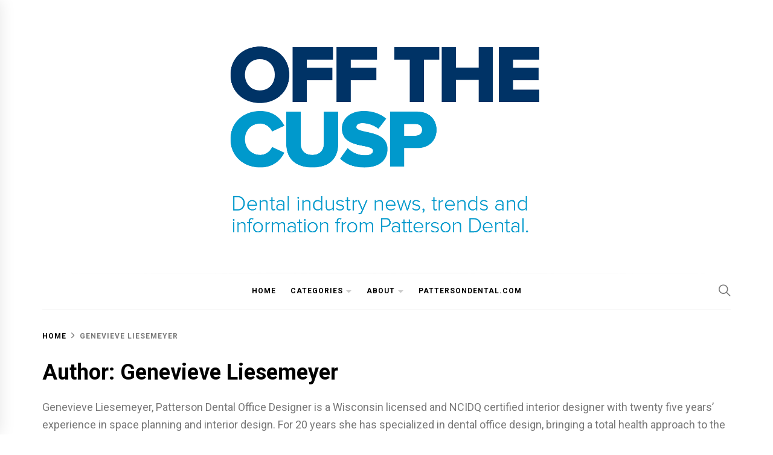

--- FILE ---
content_type: text/css
request_url: https://www.offthecusp.com/wp-content/plugins/premiumkits/modules/share-buttons/public/css/public-premiumkits-share-buttons.css?ver=1.0.5
body_size: 5252
content:
/**
 * All of the CSS for your public-facing functionality should be
 * included in this file.
 */
/**
 * Environment for all styles (variables, additions, etc).
 */
/*--------------------------------------------------------------*/
/*--------------------------------------------------------------*/
.pk-share-buttons-wrap {
	--pk-share-link-background: #F8F9FA;
	--pk-share-link-color: #000000;
	--pk-share-link-hover-color: #FFFFFF;
	--pk-share-link-hover-count-color: rgba(255,255,255,.9);
	--pk-share-simple-light-link-background: transparent;
	--pk-share-simple-light-link-hover-color: #6c757d;
	--pk-share-simple-dark-link-background: rgba(0,0,0,1);
	--pk-share-simple-dark-link-color: white;
	--pk-share-simple-dark-link-count-color: rgba(255, 255, 255, 0.9);
	--pk-share-simple-dark-link-hover-background: rgba(0,0,0,0.85);
	--pk-share-bold-bg-link-color: #fff;
	--pk-share-bold-bg-link-count-color: rgba(255, 255, 255, 0.9);
	--pk-share-bold-light-link-hover-count-color: #6c757d;
	--pk-share-bold-link-hover-count-color: #6c757d;
	--pk-share-inverse-link-color: #fff;
	--pk-share-inverse-link-count-color: rgba(255,255,255,0.75);
	--pk-share-inverse-total-count-color: rgba(255,255,255,0.75);
	--pk-share-inverse-total-label-color: #fff;
	--pk-share-highlight-background: #fff;
	--pk-share-highlight-box-shadow: 0 2px 9px 0 rgba(0,0,0,0.07);
	--pk-mobile-share-horizontal-background: #F8F9FA;
	--pk-mobile-share-total-background: rgba(0,0,0,1);
	--pk-mobile-share-total-label-color: rgba(255,255,255,1);
	--pk-mobile-share-total-count-color: rgba(255,255,255,0.5);
	--pk-mobile-share-total-count-font-size: 0.75rem;
	--pk-mobile-share-close-font-size: 1.5rem;
	--pk-mobile-share-close-color: #FFF;
	--pk-share-tip-background: #FFFFFF;
	--pk-share-tip-border-color: #dbdbdb;
	--pk-share-tip-border-radius: 2px;
}

.pk-mobile-share-overlay {
	--pk-mobile-share-overlay-background: rgba(0,0,0,0.35);
}

/*--------------------------------------------------------------*/
/* --------------------------------------------------------------*/
.pk-share-buttons-wrap {
	display: flex;
	margin-top: 2rem;
	margin-bottom: 2rem;
	line-height: 1;
}

.pk-share-buttons-wrap .pk-share-buttons-link {
	display: flex;
	align-items: center;
	justify-content: center;
	flex-grow: 1;
	width: 100%;
	height: 36px;
	padding: 0 1rem;
	background: var(--pk-share-link-background);
	color: var(--pk-share-link-color);
	text-decoration: none;
	transition: .25s ease all;
	border: none;
	box-shadow: none;
}

.pk-share-buttons-wrap .pk-share-buttons-link:hover {
	color: var(--pk-share-link-hover-color);
	box-shadow: none;
}

.pk-share-buttons-wrap .pk-share-buttons-link:hover .pk-share-buttons-count {
	color: var(--pk-share-link-hover-count-color);
}

.pk-share-buttons-wrap .pk-share-buttons-link .pk-share-buttons-count {
	transition: .25s ease all;
	opacity: 0.6;
}

.pk-share-buttons-icon,
.pk-share-buttons-title,
.pk-share-buttons-label,
.pk-share-buttons-count {
	padding: 0 0.25rem;
}

.pk-share-buttons-total {
	display: flex;
	flex-direction: column;
	justify-content: center;
	margin-right: 2rem;
}

.pk-share-buttons-total .pk-share-buttons-title {
	display: none;
	margin-bottom: .25rem;
}

.pk-share-buttons-total .pk-share-buttons-count {
	margin-bottom: .25rem;
}

.pk-share-buttons-items {
	display: flex;
	flex-grow: 1;
	flex-wrap: wrap;
	margin: -0.25rem;
}

.pk-share-buttons-item {
	display: flex;
	align-items: center;
	padding: 0.25rem;
}

.pk-share-buttons-icon {
	line-height: inherit;
}

.pk-share-buttons-item > .pk-share-buttons-count {
	display: flex;
	align-items: center;
	flex: 1 0 auto;
	padding: 0.25rem 0.25rem;
	margin-left: 0.5rem;
	position: relative;
	background: var(--pk-share-tip-background);
	border-color: var(--pk-share-tip-border-color);
	border: 1px solid var(--pk-share-tip-border-color);
	line-height: 1rem;
	border-radius: var(--pk-share-tip-border-radius);
	cursor: default;
}

.pk-share-buttons-item > .pk-share-buttons-count:after, .pk-share-buttons-item > .pk-share-buttons-count:before {
	right: 100%;
	top: 50%;
	border: solid transparent;
	height: 0;
	width: 0;
	content: " ";
	position: absolute;
	pointer-events: none;
}

.pk-share-buttons-item > .pk-share-buttons-count:after {
	border-color: transparent;
	border-right-color: var(--pk-share-tip-background);
	border-width: 5px;
	margin-top: -5px;
}

.pk-share-buttons-item > .pk-share-buttons-count:before {
	border-color: transparent;
	border-right-color: var(--pk-share-tip-border-color);
	border-width: 6px;
	margin-top: -6px;
}

.pk-share-buttons-no-count .pk-share-buttons-count {
	display: none;
}

.pk-share-buttons-total-no-count {
	display: none;
}

/* ----------------------------- Layouts ---------------------------------*/
.pk-share-buttons-layout-default .pk-share-buttons-item:nth-child(-n+2) {
	flex-grow: 1;
}

.pk-share-buttons-layout-default .pk-share-buttons-item:nth-child(n+3) .pk-share-buttons-title {
	display: none;
}

.pk-share-buttons-layout-default .pk-share-buttons-item:nth-child(n+3) .pk-share-buttons-label {
	display: none;
}

.pk-share-buttons-layout-equal .pk-share-buttons-item {
	flex-grow: 1;
}

/* ----------------------------- Schemes ---------------------------------*/
.pk-share-buttons-scheme-simple-light .pk-share-buttons-item,
:not([class*="is-style-"]) > .pk-share-buttons-scheme-gutenberg-block .pk-share-buttons-item,
.is-style-pk-share-buttons-simple-light > .pk-share-buttons-scheme-gutenberg-block .pk-share-buttons-item {
	margin-right: 0.25rem;
}

.pk-share-buttons-scheme-simple-light .pk-share-buttons-item:last-child,
:not([class*="is-style-"]) > .pk-share-buttons-scheme-gutenberg-block .pk-share-buttons-item:last-child,
.is-style-pk-share-buttons-simple-light > .pk-share-buttons-scheme-gutenberg-block .pk-share-buttons-item:last-child {
	margin-right: 0;
}

.pk-share-buttons-scheme-simple-light .pk-share-buttons-link,
:not([class*="is-style-"]) > .pk-share-buttons-scheme-gutenberg-block .pk-share-buttons-link,
.is-style-pk-share-buttons-simple-light > .pk-share-buttons-scheme-gutenberg-block .pk-share-buttons-link {
	background: var(--pk-share-simple-light-link-background);
	padding: 0;
	height: initial;
}

.pk-share-buttons-scheme-simple-light .pk-share-buttons-link:hover .pk-share-buttons-count,
:not([class*="is-style-"]) > .pk-share-buttons-scheme-gutenberg-block .pk-share-buttons-link:hover .pk-share-buttons-count,
.is-style-pk-share-buttons-simple-light > .pk-share-buttons-scheme-gutenberg-block .pk-share-buttons-link:hover .pk-share-buttons-count {
	color: var(--pk-share-simple-light-link-hover-color);
}

.pk-share-buttons-scheme-simple-light .pk-share-buttons-twitter .pk-share-buttons-link:hover,
:not([class*="is-style-"]) > .pk-share-buttons-scheme-gutenberg-block .pk-share-buttons-twitter .pk-share-buttons-link:hover,
.is-style-pk-share-buttons-simple-light > .pk-share-buttons-scheme-gutenberg-block .pk-share-buttons-twitter .pk-share-buttons-link:hover {
	color: #00aced;
}

.pk-share-buttons-scheme-simple-light .pk-share-buttons-facebook .pk-share-buttons-link:hover,
:not([class*="is-style-"]) > .pk-share-buttons-scheme-gutenberg-block .pk-share-buttons-facebook .pk-share-buttons-link:hover,
.is-style-pk-share-buttons-simple-light > .pk-share-buttons-scheme-gutenberg-block .pk-share-buttons-facebook .pk-share-buttons-link:hover {
	color: #3b5998;
}

.pk-share-buttons-scheme-simple-light .pk-share-buttons-instagram .pk-share-buttons-link:hover,
:not([class*="is-style-"]) > .pk-share-buttons-scheme-gutenberg-block .pk-share-buttons-instagram .pk-share-buttons-link:hover,
.is-style-pk-share-buttons-simple-light > .pk-share-buttons-scheme-gutenberg-block .pk-share-buttons-instagram .pk-share-buttons-link:hover {
	color: #675144;
}

.pk-share-buttons-scheme-simple-light .pk-share-buttons-fb-messenger .pk-share-buttons-link:hover,
:not([class*="is-style-"]) > .pk-share-buttons-scheme-gutenberg-block .pk-share-buttons-fb-messenger .pk-share-buttons-link:hover,
.is-style-pk-share-buttons-simple-light > .pk-share-buttons-scheme-gutenberg-block .pk-share-buttons-fb-messenger .pk-share-buttons-link:hover {
	color: #0084ff;
}

.pk-share-buttons-scheme-simple-light .pk-share-buttons-xing .pk-share-buttons-link:hover,
:not([class*="is-style-"]) > .pk-share-buttons-scheme-gutenberg-block .pk-share-buttons-xing .pk-share-buttons-link:hover,
.is-style-pk-share-buttons-simple-light > .pk-share-buttons-scheme-gutenberg-block .pk-share-buttons-xing .pk-share-buttons-link:hover {
	color: #006567;
}

.pk-share-buttons-scheme-simple-light .pk-share-buttons-linkedin .pk-share-buttons-link:hover,
:not([class*="is-style-"]) > .pk-share-buttons-scheme-gutenberg-block .pk-share-buttons-linkedin .pk-share-buttons-link:hover,
.is-style-pk-share-buttons-simple-light > .pk-share-buttons-scheme-gutenberg-block .pk-share-buttons-linkedin .pk-share-buttons-link:hover {
	color: #007bb6;
}

.pk-share-buttons-scheme-simple-light .pk-share-buttons-pinterest .pk-share-buttons-link:hover,
:not([class*="is-style-"]) > .pk-share-buttons-scheme-gutenberg-block .pk-share-buttons-pinterest .pk-share-buttons-link:hover,
.is-style-pk-share-buttons-simple-light > .pk-share-buttons-scheme-gutenberg-block .pk-share-buttons-pinterest .pk-share-buttons-link:hover {
	color: #cb2027;
}

.pk-share-buttons-scheme-simple-light .pk-share-buttons-stumbleupon .pk-share-buttons-link:hover,
:not([class*="is-style-"]) > .pk-share-buttons-scheme-gutenberg-block .pk-share-buttons-stumbleupon .pk-share-buttons-link:hover,
.is-style-pk-share-buttons-simple-light > .pk-share-buttons-scheme-gutenberg-block .pk-share-buttons-stumbleupon .pk-share-buttons-link:hover {
	color: #eb4823;
}

.pk-share-buttons-scheme-simple-light .pk-share-buttons-whatsapp .pk-share-buttons-link:hover,
:not([class*="is-style-"]) > .pk-share-buttons-scheme-gutenberg-block .pk-share-buttons-whatsapp .pk-share-buttons-link:hover,
.is-style-pk-share-buttons-simple-light > .pk-share-buttons-scheme-gutenberg-block .pk-share-buttons-whatsapp .pk-share-buttons-link:hover {
	color: #29a628;
}

.pk-share-buttons-scheme-simple-light .pk-share-buttons-telegram .pk-share-buttons-link:hover,
:not([class*="is-style-"]) > .pk-share-buttons-scheme-gutenberg-block .pk-share-buttons-telegram .pk-share-buttons-link:hover,
.is-style-pk-share-buttons-simple-light > .pk-share-buttons-scheme-gutenberg-block .pk-share-buttons-telegram .pk-share-buttons-link:hover {
	color: #2ca5e0;
}

.pk-share-buttons-scheme-simple-light .pk-share-buttons-line .pk-share-buttons-link:hover,
:not([class*="is-style-"]) > .pk-share-buttons-scheme-gutenberg-block .pk-share-buttons-line .pk-share-buttons-link:hover,
.is-style-pk-share-buttons-simple-light > .pk-share-buttons-scheme-gutenberg-block .pk-share-buttons-line .pk-share-buttons-link:hover {
	color: #25af00;
}

.pk-share-buttons-scheme-simple-light .pk-share-buttons-viber .pk-share-buttons-link:hover,
:not([class*="is-style-"]) > .pk-share-buttons-scheme-gutenberg-block .pk-share-buttons-viber .pk-share-buttons-link:hover,
.is-style-pk-share-buttons-simple-light > .pk-share-buttons-scheme-gutenberg-block .pk-share-buttons-viber .pk-share-buttons-link:hover {
	color: #7b519d;
}

.pk-share-buttons-scheme-simple-light .pk-share-buttons-pocket .pk-share-buttons-link:hover,
:not([class*="is-style-"]) > .pk-share-buttons-scheme-gutenberg-block .pk-share-buttons-pocket .pk-share-buttons-link:hover,
.is-style-pk-share-buttons-simple-light > .pk-share-buttons-scheme-gutenberg-block .pk-share-buttons-pocket .pk-share-buttons-link:hover {
	color: #ef4056;
}

.pk-share-buttons-scheme-simple-light .pk-share-buttons-messenger .pk-share-buttons-link:hover,
:not([class*="is-style-"]) > .pk-share-buttons-scheme-gutenberg-block .pk-share-buttons-messenger .pk-share-buttons-link:hover,
.is-style-pk-share-buttons-simple-light > .pk-share-buttons-scheme-gutenberg-block .pk-share-buttons-messenger .pk-share-buttons-link:hover {
	color: #0084ff;
}

.pk-share-buttons-scheme-simple-light .pk-share-buttons-ok .pk-share-buttons-link:hover,
:not([class*="is-style-"]) > .pk-share-buttons-scheme-gutenberg-block .pk-share-buttons-ok .pk-share-buttons-link:hover,
.is-style-pk-share-buttons-simple-light > .pk-share-buttons-scheme-gutenberg-block .pk-share-buttons-ok .pk-share-buttons-link:hover {
	color: #EE8208;
}

.pk-share-buttons-scheme-simple-light .pk-share-buttons-vk .pk-share-buttons-link:hover,
:not([class*="is-style-"]) > .pk-share-buttons-scheme-gutenberg-block .pk-share-buttons-vk .pk-share-buttons-link:hover,
.is-style-pk-share-buttons-simple-light > .pk-share-buttons-scheme-gutenberg-block .pk-share-buttons-vk .pk-share-buttons-link:hover {
	color: #45668e;
}

.pk-share-buttons-scheme-simple-light .pk-share-buttons-vkontakte .pk-share-buttons-link:hover,
:not([class*="is-style-"]) > .pk-share-buttons-scheme-gutenberg-block .pk-share-buttons-vkontakte .pk-share-buttons-link:hover,
.is-style-pk-share-buttons-simple-light > .pk-share-buttons-scheme-gutenberg-block .pk-share-buttons-vkontakte .pk-share-buttons-link:hover {
	color: #45668e;
}

.pk-share-buttons-scheme-simple-light .pk-share-buttons-reddit .pk-share-buttons-link:hover,
:not([class*="is-style-"]) > .pk-share-buttons-scheme-gutenberg-block .pk-share-buttons-reddit .pk-share-buttons-link:hover,
.is-style-pk-share-buttons-simple-light > .pk-share-buttons-scheme-gutenberg-block .pk-share-buttons-reddit .pk-share-buttons-link:hover {
	color: #ff4500;
}

.pk-share-buttons-scheme-simple-light .pk-share-buttons-mix .pk-share-buttons-link:hover,
:not([class*="is-style-"]) > .pk-share-buttons-scheme-gutenberg-block .pk-share-buttons-mix .pk-share-buttons-link:hover,
.is-style-pk-share-buttons-simple-light > .pk-share-buttons-scheme-gutenberg-block .pk-share-buttons-mix .pk-share-buttons-link:hover {
	color: #FF8226;
}

.pk-share-buttons-scheme-simple-light .pk-share-buttons-mail .pk-share-buttons-link:hover,
:not([class*="is-style-"]) > .pk-share-buttons-scheme-gutenberg-block .pk-share-buttons-mail .pk-share-buttons-link:hover,
.is-style-pk-share-buttons-simple-light > .pk-share-buttons-scheme-gutenberg-block .pk-share-buttons-mail .pk-share-buttons-link:hover {
	color: #121212;
}

.pk-share-buttons-scheme-default .pk-share-buttons-twitter .pk-share-buttons-link:hover,
:not([class*="is-style-"]) > .pk-share-buttons-scheme-gutenberg-block .pk-share-buttons-twitter .pk-share-buttons-link:hover,
.is-style-pk-share-buttons-default > .pk-share-buttons-scheme-gutenberg-block .pk-share-buttons-twitter .pk-share-buttons-link:hover {
	background: #00aced;
}

.pk-share-buttons-scheme-default .pk-share-buttons-facebook .pk-share-buttons-link:hover,
:not([class*="is-style-"]) > .pk-share-buttons-scheme-gutenberg-block .pk-share-buttons-facebook .pk-share-buttons-link:hover,
.is-style-pk-share-buttons-default > .pk-share-buttons-scheme-gutenberg-block .pk-share-buttons-facebook .pk-share-buttons-link:hover {
	background: #3b5998;
}

.pk-share-buttons-scheme-default .pk-share-buttons-instagram .pk-share-buttons-link:hover,
:not([class*="is-style-"]) > .pk-share-buttons-scheme-gutenberg-block .pk-share-buttons-instagram .pk-share-buttons-link:hover,
.is-style-pk-share-buttons-default > .pk-share-buttons-scheme-gutenberg-block .pk-share-buttons-instagram .pk-share-buttons-link:hover {
	background: #675144;
}

.pk-share-buttons-scheme-default .pk-share-buttons-fb-messenger .pk-share-buttons-link:hover,
:not([class*="is-style-"]) > .pk-share-buttons-scheme-gutenberg-block .pk-share-buttons-fb-messenger .pk-share-buttons-link:hover,
.is-style-pk-share-buttons-default > .pk-share-buttons-scheme-gutenberg-block .pk-share-buttons-fb-messenger .pk-share-buttons-link:hover {
	background: #0084ff;
}

.pk-share-buttons-scheme-default .pk-share-buttons-xing .pk-share-buttons-link:hover,
:not([class*="is-style-"]) > .pk-share-buttons-scheme-gutenberg-block .pk-share-buttons-xing .pk-share-buttons-link:hover,
.is-style-pk-share-buttons-default > .pk-share-buttons-scheme-gutenberg-block .pk-share-buttons-xing .pk-share-buttons-link:hover {
	background: #006567;
}

.pk-share-buttons-scheme-default .pk-share-buttons-linkedin .pk-share-buttons-link:hover,
:not([class*="is-style-"]) > .pk-share-buttons-scheme-gutenberg-block .pk-share-buttons-linkedin .pk-share-buttons-link:hover,
.is-style-pk-share-buttons-default > .pk-share-buttons-scheme-gutenberg-block .pk-share-buttons-linkedin .pk-share-buttons-link:hover {
	background: #007bb6;
}

.pk-share-buttons-scheme-default .pk-share-buttons-pinterest .pk-share-buttons-link:hover,
:not([class*="is-style-"]) > .pk-share-buttons-scheme-gutenberg-block .pk-share-buttons-pinterest .pk-share-buttons-link:hover,
.is-style-pk-share-buttons-default > .pk-share-buttons-scheme-gutenberg-block .pk-share-buttons-pinterest .pk-share-buttons-link:hover {
	background: #cb2027;
}

.pk-share-buttons-scheme-default .pk-share-buttons-stumbleupon .pk-share-buttons-link:hover,
:not([class*="is-style-"]) > .pk-share-buttons-scheme-gutenberg-block .pk-share-buttons-stumbleupon .pk-share-buttons-link:hover,
.is-style-pk-share-buttons-default > .pk-share-buttons-scheme-gutenberg-block .pk-share-buttons-stumbleupon .pk-share-buttons-link:hover {
	background: #eb4823;
}

.pk-share-buttons-scheme-default .pk-share-buttons-whatsapp .pk-share-buttons-link:hover,
:not([class*="is-style-"]) > .pk-share-buttons-scheme-gutenberg-block .pk-share-buttons-whatsapp .pk-share-buttons-link:hover,
.is-style-pk-share-buttons-default > .pk-share-buttons-scheme-gutenberg-block .pk-share-buttons-whatsapp .pk-share-buttons-link:hover {
	background: #29a628;
}

.pk-share-buttons-scheme-default .pk-share-buttons-telegram .pk-share-buttons-link:hover,
:not([class*="is-style-"]) > .pk-share-buttons-scheme-gutenberg-block .pk-share-buttons-telegram .pk-share-buttons-link:hover,
.is-style-pk-share-buttons-default > .pk-share-buttons-scheme-gutenberg-block .pk-share-buttons-telegram .pk-share-buttons-link:hover {
	background: #2ca5e0;
}

.pk-share-buttons-scheme-default .pk-share-buttons-line .pk-share-buttons-link:hover,
:not([class*="is-style-"]) > .pk-share-buttons-scheme-gutenberg-block .pk-share-buttons-line .pk-share-buttons-link:hover,
.is-style-pk-share-buttons-default > .pk-share-buttons-scheme-gutenberg-block .pk-share-buttons-line .pk-share-buttons-link:hover {
	background: #25af00;
}

.pk-share-buttons-scheme-default .pk-share-buttons-viber .pk-share-buttons-link:hover,
:not([class*="is-style-"]) > .pk-share-buttons-scheme-gutenberg-block .pk-share-buttons-viber .pk-share-buttons-link:hover,
.is-style-pk-share-buttons-default > .pk-share-buttons-scheme-gutenberg-block .pk-share-buttons-viber .pk-share-buttons-link:hover {
	background: #7b519d;
}

.pk-share-buttons-scheme-default .pk-share-buttons-pocket .pk-share-buttons-link:hover,
:not([class*="is-style-"]) > .pk-share-buttons-scheme-gutenberg-block .pk-share-buttons-pocket .pk-share-buttons-link:hover,
.is-style-pk-share-buttons-default > .pk-share-buttons-scheme-gutenberg-block .pk-share-buttons-pocket .pk-share-buttons-link:hover {
	background: #ef4056;
}

.pk-share-buttons-scheme-default .pk-share-buttons-messenger .pk-share-buttons-link:hover,
:not([class*="is-style-"]) > .pk-share-buttons-scheme-gutenberg-block .pk-share-buttons-messenger .pk-share-buttons-link:hover,
.is-style-pk-share-buttons-default > .pk-share-buttons-scheme-gutenberg-block .pk-share-buttons-messenger .pk-share-buttons-link:hover {
	background: #0084ff;
}

.pk-share-buttons-scheme-default .pk-share-buttons-ok .pk-share-buttons-link:hover,
:not([class*="is-style-"]) > .pk-share-buttons-scheme-gutenberg-block .pk-share-buttons-ok .pk-share-buttons-link:hover,
.is-style-pk-share-buttons-default > .pk-share-buttons-scheme-gutenberg-block .pk-share-buttons-ok .pk-share-buttons-link:hover {
	background: #EE8208;
}

.pk-share-buttons-scheme-default .pk-share-buttons-vk .pk-share-buttons-link:hover,
:not([class*="is-style-"]) > .pk-share-buttons-scheme-gutenberg-block .pk-share-buttons-vk .pk-share-buttons-link:hover,
.is-style-pk-share-buttons-default > .pk-share-buttons-scheme-gutenberg-block .pk-share-buttons-vk .pk-share-buttons-link:hover {
	background: #45668e;
}

.pk-share-buttons-scheme-default .pk-share-buttons-vkontakte .pk-share-buttons-link:hover,
:not([class*="is-style-"]) > .pk-share-buttons-scheme-gutenberg-block .pk-share-buttons-vkontakte .pk-share-buttons-link:hover,
.is-style-pk-share-buttons-default > .pk-share-buttons-scheme-gutenberg-block .pk-share-buttons-vkontakte .pk-share-buttons-link:hover {
	background: #45668e;
}

.pk-share-buttons-scheme-default .pk-share-buttons-reddit .pk-share-buttons-link:hover,
:not([class*="is-style-"]) > .pk-share-buttons-scheme-gutenberg-block .pk-share-buttons-reddit .pk-share-buttons-link:hover,
.is-style-pk-share-buttons-default > .pk-share-buttons-scheme-gutenberg-block .pk-share-buttons-reddit .pk-share-buttons-link:hover {
	background: #ff4500;
}

.pk-share-buttons-scheme-default .pk-share-buttons-mix .pk-share-buttons-link:hover,
:not([class*="is-style-"]) > .pk-share-buttons-scheme-gutenberg-block .pk-share-buttons-mix .pk-share-buttons-link:hover,
.is-style-pk-share-buttons-default > .pk-share-buttons-scheme-gutenberg-block .pk-share-buttons-mix .pk-share-buttons-link:hover {
	background: #FF8226;
}

.pk-share-buttons-scheme-default .pk-share-buttons-mail .pk-share-buttons-link:hover,
:not([class*="is-style-"]) > .pk-share-buttons-scheme-gutenberg-block .pk-share-buttons-mail .pk-share-buttons-link:hover,
.is-style-pk-share-buttons-default > .pk-share-buttons-scheme-gutenberg-block .pk-share-buttons-mail .pk-share-buttons-link:hover {
	background: #121212;
}

.pk-share-buttons-scheme-simple-dark-back .pk-share-buttons-link,
:not([class*="is-style-"]) > .pk-share-buttons-scheme-gutenberg-block .pk-share-buttons-link,
.is-style-pk-share-buttons-simple-dark-back > .pk-share-buttons-scheme-gutenberg-block .pk-share-buttons-link {
	background: var(--pk-share-simple-dark-link-background);
	color: var(--pk-share-simple-dark-link-color);
}

.pk-share-buttons-scheme-simple-dark-back .pk-share-buttons-link .pk-share-buttons-count,
:not([class*="is-style-"]) > .pk-share-buttons-scheme-gutenberg-block .pk-share-buttons-link .pk-share-buttons-count,
.is-style-pk-share-buttons-simple-dark-back > .pk-share-buttons-scheme-gutenberg-block .pk-share-buttons-link .pk-share-buttons-count {
	color: var(--pk-share-simple-dark-link-count-color);
}

.pk-share-buttons-scheme-simple-dark-back .pk-share-buttons-link:hover,
:not([class*="is-style-"]) > .pk-share-buttons-scheme-gutenberg-block .pk-share-buttons-link:hover,
.is-style-pk-share-buttons-simple-dark-back > .pk-share-buttons-scheme-gutenberg-block .pk-share-buttons-link:hover {
	background: var(--pk-share-simple-dark-link-hover-background);
}

.pk-share-buttons-scheme-bold-bg .pk-share-buttons-link,
.is-style-pk-share-buttons-bold-bg .pk-share-buttons-link {
	color: var(--pk-share-bold-bg-link-color);
}

.pk-share-buttons-scheme-bold-bg .pk-share-buttons-link .pk-share-buttons-count,
.is-style-pk-share-buttons-bold-bg .pk-share-buttons-link .pk-share-buttons-count {
	color: var(--pk-share-bold-bg-link-count-color);
}

.pk-share-buttons-scheme-bold-bg .pk-share-buttons-twitter .pk-share-buttons-link,
.is-style-pk-share-buttons-bold-bg .pk-share-buttons-wrap .pk-share-buttons-twitter .pk-share-buttons-link {
	background: #00aced;
}

.pk-share-buttons-scheme-bold-bg .pk-share-buttons-twitter .pk-share-buttons-link:hover,
.is-style-pk-share-buttons-bold-bg .pk-share-buttons-wrap .pk-share-buttons-twitter .pk-share-buttons-link:hover {
	background: #21c2ff;
}

.pk-share-buttons-scheme-bold-bg .pk-share-buttons-facebook .pk-share-buttons-link,
.is-style-pk-share-buttons-bold-bg .pk-share-buttons-wrap .pk-share-buttons-facebook .pk-share-buttons-link {
	background: #3b5998;
}

.pk-share-buttons-scheme-bold-bg .pk-share-buttons-facebook .pk-share-buttons-link:hover,
.is-style-pk-share-buttons-bold-bg .pk-share-buttons-wrap .pk-share-buttons-facebook .pk-share-buttons-link:hover {
	background: #4c70ba;
}

.pk-share-buttons-scheme-bold-bg .pk-share-buttons-instagram .pk-share-buttons-link,
.is-style-pk-share-buttons-bold-bg .pk-share-buttons-wrap .pk-share-buttons-instagram .pk-share-buttons-link {
	background: #675144;
}

.pk-share-buttons-scheme-bold-bg .pk-share-buttons-instagram .pk-share-buttons-link:hover,
.is-style-pk-share-buttons-bold-bg .pk-share-buttons-wrap .pk-share-buttons-instagram .pk-share-buttons-link:hover {
	background: #866958;
}

.pk-share-buttons-scheme-bold-bg .pk-share-buttons-fb-messenger .pk-share-buttons-link,
.is-style-pk-share-buttons-bold-bg .pk-share-buttons-wrap .pk-share-buttons-fb-messenger .pk-share-buttons-link {
	background: #0084ff;
}

.pk-share-buttons-scheme-bold-bg .pk-share-buttons-fb-messenger .pk-share-buttons-link:hover,
.is-style-pk-share-buttons-bold-bg .pk-share-buttons-wrap .pk-share-buttons-fb-messenger .pk-share-buttons-link:hover {
	background: #339dff;
}

.pk-share-buttons-scheme-bold-bg .pk-share-buttons-xing .pk-share-buttons-link,
.is-style-pk-share-buttons-bold-bg .pk-share-buttons-wrap .pk-share-buttons-xing .pk-share-buttons-link {
	background: #006567;
}

.pk-share-buttons-scheme-bold-bg .pk-share-buttons-xing .pk-share-buttons-link:hover,
.is-style-pk-share-buttons-bold-bg .pk-share-buttons-wrap .pk-share-buttons-xing .pk-share-buttons-link:hover {
	background: #00979a;
}

.pk-share-buttons-scheme-bold-bg .pk-share-buttons-linkedin .pk-share-buttons-link,
.is-style-pk-share-buttons-bold-bg .pk-share-buttons-wrap .pk-share-buttons-linkedin .pk-share-buttons-link {
	background: #007bb6;
}

.pk-share-buttons-scheme-bold-bg .pk-share-buttons-linkedin .pk-share-buttons-link:hover,
.is-style-pk-share-buttons-bold-bg .pk-share-buttons-wrap .pk-share-buttons-linkedin .pk-share-buttons-link:hover {
	background: #009de9;
}

.pk-share-buttons-scheme-bold-bg .pk-share-buttons-pinterest .pk-share-buttons-link,
.is-style-pk-share-buttons-bold-bg .pk-share-buttons-wrap .pk-share-buttons-pinterest .pk-share-buttons-link {
	background: #cb2027;
}

.pk-share-buttons-scheme-bold-bg .pk-share-buttons-pinterest .pk-share-buttons-link:hover,
.is-style-pk-share-buttons-bold-bg .pk-share-buttons-wrap .pk-share-buttons-pinterest .pk-share-buttons-link:hover {
	background: #e03e44;
}

.pk-share-buttons-scheme-bold-bg .pk-share-buttons-stumbleupon .pk-share-buttons-link,
.is-style-pk-share-buttons-bold-bg .pk-share-buttons-wrap .pk-share-buttons-stumbleupon .pk-share-buttons-link {
	background: #eb4823;
}

.pk-share-buttons-scheme-bold-bg .pk-share-buttons-stumbleupon .pk-share-buttons-link:hover,
.is-style-pk-share-buttons-bold-bg .pk-share-buttons-wrap .pk-share-buttons-stumbleupon .pk-share-buttons-link:hover {
	background: #ef6f52;
}

.pk-share-buttons-scheme-bold-bg .pk-share-buttons-whatsapp .pk-share-buttons-link,
.is-style-pk-share-buttons-bold-bg .pk-share-buttons-wrap .pk-share-buttons-whatsapp .pk-share-buttons-link {
	background: #29a628;
}

.pk-share-buttons-scheme-bold-bg .pk-share-buttons-whatsapp .pk-share-buttons-link:hover,
.is-style-pk-share-buttons-bold-bg .pk-share-buttons-wrap .pk-share-buttons-whatsapp .pk-share-buttons-link:hover {
	background: #34ce33;
}

.pk-share-buttons-scheme-bold-bg .pk-share-buttons-telegram .pk-share-buttons-link,
.is-style-pk-share-buttons-bold-bg .pk-share-buttons-wrap .pk-share-buttons-telegram .pk-share-buttons-link {
	background: #2ca5e0;
}

.pk-share-buttons-scheme-bold-bg .pk-share-buttons-telegram .pk-share-buttons-link:hover,
.is-style-pk-share-buttons-bold-bg .pk-share-buttons-wrap .pk-share-buttons-telegram .pk-share-buttons-link:hover {
	background: #58b8e7;
}

.pk-share-buttons-scheme-bold-bg .pk-share-buttons-line .pk-share-buttons-link,
.is-style-pk-share-buttons-bold-bg .pk-share-buttons-wrap .pk-share-buttons-line .pk-share-buttons-link {
	background: #25af00;
}

.pk-share-buttons-scheme-bold-bg .pk-share-buttons-line .pk-share-buttons-link:hover,
.is-style-pk-share-buttons-bold-bg .pk-share-buttons-wrap .pk-share-buttons-line .pk-share-buttons-link:hover {
	background: #30e200;
}

.pk-share-buttons-scheme-bold-bg .pk-share-buttons-viber .pk-share-buttons-link,
.is-style-pk-share-buttons-bold-bg .pk-share-buttons-wrap .pk-share-buttons-viber .pk-share-buttons-link {
	background: #7b519d;
}

.pk-share-buttons-scheme-bold-bg .pk-share-buttons-viber .pk-share-buttons-link:hover,
.is-style-pk-share-buttons-bold-bg .pk-share-buttons-wrap .pk-share-buttons-viber .pk-share-buttons-link:hover {
	background: #946db4;
}

.pk-share-buttons-scheme-bold-bg .pk-share-buttons-pocket .pk-share-buttons-link,
.is-style-pk-share-buttons-bold-bg .pk-share-buttons-wrap .pk-share-buttons-pocket .pk-share-buttons-link {
	background: #ef4056;
}

.pk-share-buttons-scheme-bold-bg .pk-share-buttons-pocket .pk-share-buttons-link:hover,
.is-style-pk-share-buttons-bold-bg .pk-share-buttons-wrap .pk-share-buttons-pocket .pk-share-buttons-link:hover {
	background: #f36f80;
}

.pk-share-buttons-scheme-bold-bg .pk-share-buttons-messenger .pk-share-buttons-link,
.is-style-pk-share-buttons-bold-bg .pk-share-buttons-wrap .pk-share-buttons-messenger .pk-share-buttons-link {
	background: #0084ff;
}

.pk-share-buttons-scheme-bold-bg .pk-share-buttons-messenger .pk-share-buttons-link:hover,
.is-style-pk-share-buttons-bold-bg .pk-share-buttons-wrap .pk-share-buttons-messenger .pk-share-buttons-link:hover {
	background: #339dff;
}

.pk-share-buttons-scheme-bold-bg .pk-share-buttons-ok .pk-share-buttons-link,
.is-style-pk-share-buttons-bold-bg .pk-share-buttons-wrap .pk-share-buttons-ok .pk-share-buttons-link {
	background: #EE8208;
}

.pk-share-buttons-scheme-bold-bg .pk-share-buttons-ok .pk-share-buttons-link:hover,
.is-style-pk-share-buttons-bold-bg .pk-share-buttons-wrap .pk-share-buttons-ok .pk-share-buttons-link:hover {
	background: #f89b31;
}

.pk-share-buttons-scheme-bold-bg .pk-share-buttons-vk .pk-share-buttons-link,
.is-style-pk-share-buttons-bold-bg .pk-share-buttons-wrap .pk-share-buttons-vk .pk-share-buttons-link {
	background: #45668e;
}

.pk-share-buttons-scheme-bold-bg .pk-share-buttons-vk .pk-share-buttons-link:hover,
.is-style-pk-share-buttons-bold-bg .pk-share-buttons-wrap .pk-share-buttons-vk .pk-share-buttons-link:hover {
	background: #587fae;
}

.pk-share-buttons-scheme-bold-bg .pk-share-buttons-vkontakte .pk-share-buttons-link,
.is-style-pk-share-buttons-bold-bg .pk-share-buttons-wrap .pk-share-buttons-vkontakte .pk-share-buttons-link {
	background: #45668e;
}

.pk-share-buttons-scheme-bold-bg .pk-share-buttons-vkontakte .pk-share-buttons-link:hover,
.is-style-pk-share-buttons-bold-bg .pk-share-buttons-wrap .pk-share-buttons-vkontakte .pk-share-buttons-link:hover {
	background: #587fae;
}

.pk-share-buttons-scheme-bold-bg .pk-share-buttons-reddit .pk-share-buttons-link,
.is-style-pk-share-buttons-bold-bg .pk-share-buttons-wrap .pk-share-buttons-reddit .pk-share-buttons-link {
	background: #ff4500;
}

.pk-share-buttons-scheme-bold-bg .pk-share-buttons-reddit .pk-share-buttons-link:hover,
.is-style-pk-share-buttons-bold-bg .pk-share-buttons-wrap .pk-share-buttons-reddit .pk-share-buttons-link:hover {
	background: #ff6a33;
}

.pk-share-buttons-scheme-bold-bg .pk-share-buttons-mix .pk-share-buttons-link,
.is-style-pk-share-buttons-bold-bg .pk-share-buttons-wrap .pk-share-buttons-mix .pk-share-buttons-link {
	background: #FF8226;
}

.pk-share-buttons-scheme-bold-bg .pk-share-buttons-mix .pk-share-buttons-link:hover,
.is-style-pk-share-buttons-bold-bg .pk-share-buttons-wrap .pk-share-buttons-mix .pk-share-buttons-link:hover {
	background: #ff9f59;
}

.pk-share-buttons-scheme-bold-bg .pk-share-buttons-mail .pk-share-buttons-link,
.is-style-pk-share-buttons-bold-bg .pk-share-buttons-wrap .pk-share-buttons-mail .pk-share-buttons-link {
	background: #121212;
}

.pk-share-buttons-scheme-bold-bg .pk-share-buttons-mail .pk-share-buttons-link:hover,
.is-style-pk-share-buttons-bold-bg .pk-share-buttons-wrap .pk-share-buttons-mail .pk-share-buttons-link:hover {
	background: #2c2b2b;
}

.pk-share-buttons-scheme-bold-light .pk-share-buttons-item,
:not([class*="is-style-"]) > .pk-share-buttons-scheme-gutenberg-block .pk-share-buttons-item,
.is-style-pk-share-buttons-bold-light > .pk-share-buttons-scheme-gutenberg-block .pk-share-buttons-item {
	margin-right: 0.25rem;
}

.pk-share-buttons-scheme-bold-light .pk-share-buttons-item:last-child,
:not([class*="is-style-"]) > .pk-share-buttons-scheme-gutenberg-block .pk-share-buttons-item:last-child,
.is-style-pk-share-buttons-bold-light > .pk-share-buttons-scheme-gutenberg-block .pk-share-buttons-item:last-child {
	margin-right: 0;
}

.pk-share-buttons-scheme-bold-light .pk-share-buttons-link,
:not([class*="is-style-"]) > .pk-share-buttons-scheme-gutenberg-block .pk-share-buttons-link,
.is-style-pk-share-buttons-bold-light > .pk-share-buttons-scheme-gutenberg-block .pk-share-buttons-link {
	background: transparent;
	padding: 0;
	height: initial;
}

.pk-share-buttons-scheme-bold-light .pk-share-buttons-link:hover > .pk-share-buttons-count,
:not([class*="is-style-"]) > .pk-share-buttons-scheme-gutenberg-block .pk-share-buttons-link:hover > .pk-share-buttons-count,
.is-style-pk-share-buttons-bold-light > .pk-share-buttons-scheme-gutenberg-block .pk-share-buttons-link:hover > .pk-share-buttons-count {
	color: var(--pk-share-bold-light-link-hover-count-color);
}

.pk-share-buttons-scheme-bold-light .pk-share-buttons-twitter .pk-share-buttons-link,
.is-style-pk-share-buttons-bold-light .pk-share-buttons-wrap .pk-share-buttons-twitter .pk-share-buttons-link {
	color: #00aced;
}

.pk-share-buttons-scheme-bold-light .pk-share-buttons-twitter .pk-share-buttons-link:hover,
.is-style-pk-share-buttons-bold-light .pk-share-buttons-wrap .pk-share-buttons-twitter .pk-share-buttons-link:hover {
	color: #0087ba;
}

.pk-share-buttons-scheme-bold-light .pk-share-buttons-facebook .pk-share-buttons-link,
.is-style-pk-share-buttons-bold-light .pk-share-buttons-wrap .pk-share-buttons-facebook .pk-share-buttons-link {
	color: #3b5998;
}

.pk-share-buttons-scheme-bold-light .pk-share-buttons-facebook .pk-share-buttons-link:hover,
.is-style-pk-share-buttons-bold-light .pk-share-buttons-wrap .pk-share-buttons-facebook .pk-share-buttons-link:hover {
	color: #2d4373;
}

.pk-share-buttons-scheme-bold-light .pk-share-buttons-instagram .pk-share-buttons-link,
.is-style-pk-share-buttons-bold-light .pk-share-buttons-wrap .pk-share-buttons-instagram .pk-share-buttons-link {
	color: #675144;
}

.pk-share-buttons-scheme-bold-light .pk-share-buttons-instagram .pk-share-buttons-link:hover,
.is-style-pk-share-buttons-bold-light .pk-share-buttons-wrap .pk-share-buttons-instagram .pk-share-buttons-link:hover {
	color: #483930;
}

.pk-share-buttons-scheme-bold-light .pk-share-buttons-fb-messenger .pk-share-buttons-link,
.is-style-pk-share-buttons-bold-light .pk-share-buttons-wrap .pk-share-buttons-fb-messenger .pk-share-buttons-link {
	color: #0084ff;
}

.pk-share-buttons-scheme-bold-light .pk-share-buttons-fb-messenger .pk-share-buttons-link:hover,
.is-style-pk-share-buttons-bold-light .pk-share-buttons-wrap .pk-share-buttons-fb-messenger .pk-share-buttons-link:hover {
	color: #006acc;
}

.pk-share-buttons-scheme-bold-light .pk-share-buttons-xing .pk-share-buttons-link,
.is-style-pk-share-buttons-bold-light .pk-share-buttons-wrap .pk-share-buttons-xing .pk-share-buttons-link {
	color: #006567;
}

.pk-share-buttons-scheme-bold-light .pk-share-buttons-xing .pk-share-buttons-link:hover,
.is-style-pk-share-buttons-bold-light .pk-share-buttons-wrap .pk-share-buttons-xing .pk-share-buttons-link:hover {
	color: #003334;
}

.pk-share-buttons-scheme-bold-light .pk-share-buttons-linkedin .pk-share-buttons-link,
.is-style-pk-share-buttons-bold-light .pk-share-buttons-wrap .pk-share-buttons-linkedin .pk-share-buttons-link {
	color: #007bb6;
}

.pk-share-buttons-scheme-bold-light .pk-share-buttons-linkedin .pk-share-buttons-link:hover,
.is-style-pk-share-buttons-bold-light .pk-share-buttons-wrap .pk-share-buttons-linkedin .pk-share-buttons-link:hover {
	color: #005983;
}

.pk-share-buttons-scheme-bold-light .pk-share-buttons-pinterest .pk-share-buttons-link,
.is-style-pk-share-buttons-bold-light .pk-share-buttons-wrap .pk-share-buttons-pinterest .pk-share-buttons-link {
	color: #cb2027;
}

.pk-share-buttons-scheme-bold-light .pk-share-buttons-pinterest .pk-share-buttons-link:hover,
.is-style-pk-share-buttons-bold-light .pk-share-buttons-wrap .pk-share-buttons-pinterest .pk-share-buttons-link:hover {
	color: #9f191f;
}

.pk-share-buttons-scheme-bold-light .pk-share-buttons-stumbleupon .pk-share-buttons-link,
.is-style-pk-share-buttons-bold-light .pk-share-buttons-wrap .pk-share-buttons-stumbleupon .pk-share-buttons-link {
	color: #eb4823;
}

.pk-share-buttons-scheme-bold-light .pk-share-buttons-stumbleupon .pk-share-buttons-link:hover,
.is-style-pk-share-buttons-bold-light .pk-share-buttons-wrap .pk-share-buttons-stumbleupon .pk-share-buttons-link:hover {
	color: #c93412;
}

.pk-share-buttons-scheme-bold-light .pk-share-buttons-whatsapp .pk-share-buttons-link,
.is-style-pk-share-buttons-bold-light .pk-share-buttons-wrap .pk-share-buttons-whatsapp .pk-share-buttons-link {
	color: #29a628;
}

.pk-share-buttons-scheme-bold-light .pk-share-buttons-whatsapp .pk-share-buttons-link:hover,
.is-style-pk-share-buttons-bold-light .pk-share-buttons-wrap .pk-share-buttons-whatsapp .pk-share-buttons-link:hover {
	color: #1f7d1e;
}

.pk-share-buttons-scheme-bold-light .pk-share-buttons-telegram .pk-share-buttons-link,
.is-style-pk-share-buttons-bold-light .pk-share-buttons-wrap .pk-share-buttons-telegram .pk-share-buttons-link {
	color: #2ca5e0;
}

.pk-share-buttons-scheme-bold-light .pk-share-buttons-telegram .pk-share-buttons-link:hover,
.is-style-pk-share-buttons-bold-light .pk-share-buttons-wrap .pk-share-buttons-telegram .pk-share-buttons-link:hover {
	color: #1c88bd;
}

.pk-share-buttons-scheme-bold-light .pk-share-buttons-line .pk-share-buttons-link,
.is-style-pk-share-buttons-bold-light .pk-share-buttons-wrap .pk-share-buttons-line .pk-share-buttons-link {
	color: #25af00;
}

.pk-share-buttons-scheme-bold-light .pk-share-buttons-line .pk-share-buttons-link:hover,
.is-style-pk-share-buttons-bold-light .pk-share-buttons-wrap .pk-share-buttons-line .pk-share-buttons-link:hover {
	color: #1a7c00;
}

.pk-share-buttons-scheme-bold-light .pk-share-buttons-viber .pk-share-buttons-link,
.is-style-pk-share-buttons-bold-light .pk-share-buttons-wrap .pk-share-buttons-viber .pk-share-buttons-link {
	color: #7b519d;
}

.pk-share-buttons-scheme-bold-light .pk-share-buttons-viber .pk-share-buttons-link:hover,
.is-style-pk-share-buttons-bold-light .pk-share-buttons-wrap .pk-share-buttons-viber .pk-share-buttons-link:hover {
	color: #61407b;
}

.pk-share-buttons-scheme-bold-light .pk-share-buttons-pocket .pk-share-buttons-link,
.is-style-pk-share-buttons-bold-light .pk-share-buttons-wrap .pk-share-buttons-pocket .pk-share-buttons-link {
	color: #ef4056;
}

.pk-share-buttons-scheme-bold-light .pk-share-buttons-pocket .pk-share-buttons-link:hover,
.is-style-pk-share-buttons-bold-light .pk-share-buttons-wrap .pk-share-buttons-pocket .pk-share-buttons-link:hover {
	color: #e9132e;
}

.pk-share-buttons-scheme-bold-light .pk-share-buttons-messenger .pk-share-buttons-link,
.is-style-pk-share-buttons-bold-light .pk-share-buttons-wrap .pk-share-buttons-messenger .pk-share-buttons-link {
	color: #0084ff;
}

.pk-share-buttons-scheme-bold-light .pk-share-buttons-messenger .pk-share-buttons-link:hover,
.is-style-pk-share-buttons-bold-light .pk-share-buttons-wrap .pk-share-buttons-messenger .pk-share-buttons-link:hover {
	color: #006acc;
}

.pk-share-buttons-scheme-bold-light .pk-share-buttons-ok .pk-share-buttons-link,
.is-style-pk-share-buttons-bold-light .pk-share-buttons-wrap .pk-share-buttons-ok .pk-share-buttons-link {
	color: #EE8208;
}

.pk-share-buttons-scheme-bold-light .pk-share-buttons-ok .pk-share-buttons-link:hover,
.is-style-pk-share-buttons-bold-light .pk-share-buttons-wrap .pk-share-buttons-ok .pk-share-buttons-link:hover {
	color: #bd6706;
}

.pk-share-buttons-scheme-bold-light .pk-share-buttons-vk .pk-share-buttons-link,
.is-style-pk-share-buttons-bold-light .pk-share-buttons-wrap .pk-share-buttons-vk .pk-share-buttons-link {
	color: #45668e;
}

.pk-share-buttons-scheme-bold-light .pk-share-buttons-vk .pk-share-buttons-link:hover,
.is-style-pk-share-buttons-bold-light .pk-share-buttons-wrap .pk-share-buttons-vk .pk-share-buttons-link:hover {
	color: #344d6c;
}

.pk-share-buttons-scheme-bold-light .pk-share-buttons-vkontakte .pk-share-buttons-link,
.is-style-pk-share-buttons-bold-light .pk-share-buttons-wrap .pk-share-buttons-vkontakte .pk-share-buttons-link {
	color: #45668e;
}

.pk-share-buttons-scheme-bold-light .pk-share-buttons-vkontakte .pk-share-buttons-link:hover,
.is-style-pk-share-buttons-bold-light .pk-share-buttons-wrap .pk-share-buttons-vkontakte .pk-share-buttons-link:hover {
	color: #344d6c;
}

.pk-share-buttons-scheme-bold-light .pk-share-buttons-reddit .pk-share-buttons-link,
.is-style-pk-share-buttons-bold-light .pk-share-buttons-wrap .pk-share-buttons-reddit .pk-share-buttons-link {
	color: #ff4500;
}

.pk-share-buttons-scheme-bold-light .pk-share-buttons-reddit .pk-share-buttons-link:hover,
.is-style-pk-share-buttons-bold-light .pk-share-buttons-wrap .pk-share-buttons-reddit .pk-share-buttons-link:hover {
	color: #cc3700;
}

.pk-share-buttons-scheme-bold-light .pk-share-buttons-mix .pk-share-buttons-link,
.is-style-pk-share-buttons-bold-light .pk-share-buttons-wrap .pk-share-buttons-mix .pk-share-buttons-link {
	color: #FF8226;
}

.pk-share-buttons-scheme-bold-light .pk-share-buttons-mix .pk-share-buttons-link:hover,
.is-style-pk-share-buttons-bold-light .pk-share-buttons-wrap .pk-share-buttons-mix .pk-share-buttons-link:hover {
	color: #f26700;
}

.pk-share-buttons-scheme-bold-light .pk-share-buttons-mail .pk-share-buttons-link,
.is-style-pk-share-buttons-bold-light .pk-share-buttons-wrap .pk-share-buttons-mail .pk-share-buttons-link {
	color: #121212;
}

.pk-share-buttons-scheme-bold-light .pk-share-buttons-mail .pk-share-buttons-link:hover,
.is-style-pk-share-buttons-bold-light .pk-share-buttons-wrap .pk-share-buttons-mail .pk-share-buttons-link:hover {
	color: black;
}

.pk-share-buttons-scheme-bold .pk-share-buttons-link:hover > .pk-share-buttons-count,
.is-style-pk-share-buttons-bold .pk-share-buttons-link:hover > .pk-share-buttons-count {
	color: var(--pk-share-bold-link-hover-count-color);
}

.pk-share-buttons-scheme-bold .pk-share-buttons-twitter .pk-share-buttons-link,
.is-style-pk-share-buttons-bold .pk-share-buttons-wrap .pk-share-buttons-twitter .pk-share-buttons-link {
	color: #00aced;
}

.pk-share-buttons-scheme-bold .pk-share-buttons-twitter .pk-share-buttons-link:hover,
.is-style-pk-share-buttons-bold .pk-share-buttons-wrap .pk-share-buttons-twitter .pk-share-buttons-link:hover {
	color: #0087ba;
}

.pk-share-buttons-scheme-bold .pk-share-buttons-facebook .pk-share-buttons-link,
.is-style-pk-share-buttons-bold .pk-share-buttons-wrap .pk-share-buttons-facebook .pk-share-buttons-link {
	color: #3b5998;
}

.pk-share-buttons-scheme-bold .pk-share-buttons-facebook .pk-share-buttons-link:hover,
.is-style-pk-share-buttons-bold .pk-share-buttons-wrap .pk-share-buttons-facebook .pk-share-buttons-link:hover {
	color: #2d4373;
}

.pk-share-buttons-scheme-bold .pk-share-buttons-instagram .pk-share-buttons-link,
.is-style-pk-share-buttons-bold .pk-share-buttons-wrap .pk-share-buttons-instagram .pk-share-buttons-link {
	color: #675144;
}

.pk-share-buttons-scheme-bold .pk-share-buttons-instagram .pk-share-buttons-link:hover,
.is-style-pk-share-buttons-bold .pk-share-buttons-wrap .pk-share-buttons-instagram .pk-share-buttons-link:hover {
	color: #483930;
}

.pk-share-buttons-scheme-bold .pk-share-buttons-fb-messenger .pk-share-buttons-link,
.is-style-pk-share-buttons-bold .pk-share-buttons-wrap .pk-share-buttons-fb-messenger .pk-share-buttons-link {
	color: #0084ff;
}

.pk-share-buttons-scheme-bold .pk-share-buttons-fb-messenger .pk-share-buttons-link:hover,
.is-style-pk-share-buttons-bold .pk-share-buttons-wrap .pk-share-buttons-fb-messenger .pk-share-buttons-link:hover {
	color: #006acc;
}

.pk-share-buttons-scheme-bold .pk-share-buttons-xing .pk-share-buttons-link,
.is-style-pk-share-buttons-bold .pk-share-buttons-wrap .pk-share-buttons-xing .pk-share-buttons-link {
	color: #006567;
}

.pk-share-buttons-scheme-bold .pk-share-buttons-xing .pk-share-buttons-link:hover,
.is-style-pk-share-buttons-bold .pk-share-buttons-wrap .pk-share-buttons-xing .pk-share-buttons-link:hover {
	color: #003334;
}

.pk-share-buttons-scheme-bold .pk-share-buttons-linkedin .pk-share-buttons-link,
.is-style-pk-share-buttons-bold .pk-share-buttons-wrap .pk-share-buttons-linkedin .pk-share-buttons-link {
	color: #007bb6;
}

.pk-share-buttons-scheme-bold .pk-share-buttons-linkedin .pk-share-buttons-link:hover,
.is-style-pk-share-buttons-bold .pk-share-buttons-wrap .pk-share-buttons-linkedin .pk-share-buttons-link:hover {
	color: #005983;
}

.pk-share-buttons-scheme-bold .pk-share-buttons-pinterest .pk-share-buttons-link,
.is-style-pk-share-buttons-bold .pk-share-buttons-wrap .pk-share-buttons-pinterest .pk-share-buttons-link {
	color: #cb2027;
}

.pk-share-buttons-scheme-bold .pk-share-buttons-pinterest .pk-share-buttons-link:hover,
.is-style-pk-share-buttons-bold .pk-share-buttons-wrap .pk-share-buttons-pinterest .pk-share-buttons-link:hover {
	color: #9f191f;
}

.pk-share-buttons-scheme-bold .pk-share-buttons-stumbleupon .pk-share-buttons-link,
.is-style-pk-share-buttons-bold .pk-share-buttons-wrap .pk-share-buttons-stumbleupon .pk-share-buttons-link {
	color: #eb4823;
}

.pk-share-buttons-scheme-bold .pk-share-buttons-stumbleupon .pk-share-buttons-link:hover,
.is-style-pk-share-buttons-bold .pk-share-buttons-wrap .pk-share-buttons-stumbleupon .pk-share-buttons-link:hover {
	color: #c93412;
}

.pk-share-buttons-scheme-bold .pk-share-buttons-whatsapp .pk-share-buttons-link,
.is-style-pk-share-buttons-bold .pk-share-buttons-wrap .pk-share-buttons-whatsapp .pk-share-buttons-link {
	color: #29a628;
}

.pk-share-buttons-scheme-bold .pk-share-buttons-whatsapp .pk-share-buttons-link:hover,
.is-style-pk-share-buttons-bold .pk-share-buttons-wrap .pk-share-buttons-whatsapp .pk-share-buttons-link:hover {
	color: #1f7d1e;
}

.pk-share-buttons-scheme-bold .pk-share-buttons-telegram .pk-share-buttons-link,
.is-style-pk-share-buttons-bold .pk-share-buttons-wrap .pk-share-buttons-telegram .pk-share-buttons-link {
	color: #2ca5e0;
}

.pk-share-buttons-scheme-bold .pk-share-buttons-telegram .pk-share-buttons-link:hover,
.is-style-pk-share-buttons-bold .pk-share-buttons-wrap .pk-share-buttons-telegram .pk-share-buttons-link:hover {
	color: #1c88bd;
}

.pk-share-buttons-scheme-bold .pk-share-buttons-line .pk-share-buttons-link,
.is-style-pk-share-buttons-bold .pk-share-buttons-wrap .pk-share-buttons-line .pk-share-buttons-link {
	color: #25af00;
}

.pk-share-buttons-scheme-bold .pk-share-buttons-line .pk-share-buttons-link:hover,
.is-style-pk-share-buttons-bold .pk-share-buttons-wrap .pk-share-buttons-line .pk-share-buttons-link:hover {
	color: #1a7c00;
}

.pk-share-buttons-scheme-bold .pk-share-buttons-viber .pk-share-buttons-link,
.is-style-pk-share-buttons-bold .pk-share-buttons-wrap .pk-share-buttons-viber .pk-share-buttons-link {
	color: #7b519d;
}

.pk-share-buttons-scheme-bold .pk-share-buttons-viber .pk-share-buttons-link:hover,
.is-style-pk-share-buttons-bold .pk-share-buttons-wrap .pk-share-buttons-viber .pk-share-buttons-link:hover {
	color: #61407b;
}

.pk-share-buttons-scheme-bold .pk-share-buttons-pocket .pk-share-buttons-link,
.is-style-pk-share-buttons-bold .pk-share-buttons-wrap .pk-share-buttons-pocket .pk-share-buttons-link {
	color: #ef4056;
}

.pk-share-buttons-scheme-bold .pk-share-buttons-pocket .pk-share-buttons-link:hover,
.is-style-pk-share-buttons-bold .pk-share-buttons-wrap .pk-share-buttons-pocket .pk-share-buttons-link:hover {
	color: #e9132e;
}

.pk-share-buttons-scheme-bold .pk-share-buttons-messenger .pk-share-buttons-link,
.is-style-pk-share-buttons-bold .pk-share-buttons-wrap .pk-share-buttons-messenger .pk-share-buttons-link {
	color: #0084ff;
}

.pk-share-buttons-scheme-bold .pk-share-buttons-messenger .pk-share-buttons-link:hover,
.is-style-pk-share-buttons-bold .pk-share-buttons-wrap .pk-share-buttons-messenger .pk-share-buttons-link:hover {
	color: #006acc;
}

.pk-share-buttons-scheme-bold .pk-share-buttons-ok .pk-share-buttons-link,
.is-style-pk-share-buttons-bold .pk-share-buttons-wrap .pk-share-buttons-ok .pk-share-buttons-link {
	color: #EE8208;
}

.pk-share-buttons-scheme-bold .pk-share-buttons-ok .pk-share-buttons-link:hover,
.is-style-pk-share-buttons-bold .pk-share-buttons-wrap .pk-share-buttons-ok .pk-share-buttons-link:hover {
	color: #bd6706;
}

.pk-share-buttons-scheme-bold .pk-share-buttons-vk .pk-share-buttons-link,
.is-style-pk-share-buttons-bold .pk-share-buttons-wrap .pk-share-buttons-vk .pk-share-buttons-link {
	color: #45668e;
}

.pk-share-buttons-scheme-bold .pk-share-buttons-vk .pk-share-buttons-link:hover,
.is-style-pk-share-buttons-bold .pk-share-buttons-wrap .pk-share-buttons-vk .pk-share-buttons-link:hover {
	color: #344d6c;
}

.pk-share-buttons-scheme-bold .pk-share-buttons-vkontakte .pk-share-buttons-link,
.is-style-pk-share-buttons-bold .pk-share-buttons-wrap .pk-share-buttons-vkontakte .pk-share-buttons-link {
	color: #45668e;
}

.pk-share-buttons-scheme-bold .pk-share-buttons-vkontakte .pk-share-buttons-link:hover,
.is-style-pk-share-buttons-bold .pk-share-buttons-wrap .pk-share-buttons-vkontakte .pk-share-buttons-link:hover {
	color: #344d6c;
}

.pk-share-buttons-scheme-bold .pk-share-buttons-reddit .pk-share-buttons-link,
.is-style-pk-share-buttons-bold .pk-share-buttons-wrap .pk-share-buttons-reddit .pk-share-buttons-link {
	color: #ff4500;
}

.pk-share-buttons-scheme-bold .pk-share-buttons-reddit .pk-share-buttons-link:hover,
.is-style-pk-share-buttons-bold .pk-share-buttons-wrap .pk-share-buttons-reddit .pk-share-buttons-link:hover {
	color: #cc3700;
}

.pk-share-buttons-scheme-bold .pk-share-buttons-mix .pk-share-buttons-link,
.is-style-pk-share-buttons-bold .pk-share-buttons-wrap .pk-share-buttons-mix .pk-share-buttons-link {
	color: #FF8226;
}

.pk-share-buttons-scheme-bold .pk-share-buttons-mix .pk-share-buttons-link:hover,
.is-style-pk-share-buttons-bold .pk-share-buttons-wrap .pk-share-buttons-mix .pk-share-buttons-link:hover {
	color: #f26700;
}

.pk-share-buttons-scheme-bold .pk-share-buttons-mail .pk-share-buttons-link,
.is-style-pk-share-buttons-bold .pk-share-buttons-wrap .pk-share-buttons-mail .pk-share-buttons-link {
	color: #121212;
}

.pk-share-buttons-scheme-bold .pk-share-buttons-mail .pk-share-buttons-link:hover,
.is-style-pk-share-buttons-bold .pk-share-buttons-wrap .pk-share-buttons-mail .pk-share-buttons-link:hover {
	color: black;
}

.pk-share-buttons-scheme-inverse-light .pk-share-buttons-item,
:not([class*="is-style-"]) > .pk-share-buttons-scheme-gutenberg-block .pk-share-buttons-item,
.is-style-pk-share-buttons-inverse-light > .pk-share-buttons-scheme-gutenberg-block .pk-share-buttons-item {
	margin-right: 0.25rem;
}

.pk-share-buttons-scheme-inverse-light .pk-share-buttons-item:last-child,
:not([class*="is-style-"]) > .pk-share-buttons-scheme-gutenberg-block .pk-share-buttons-item:last-child,
.is-style-pk-share-buttons-inverse-light > .pk-share-buttons-scheme-gutenberg-block .pk-share-buttons-item:last-child {
	margin-right: 0;
}

.pk-share-buttons-scheme-inverse-light .pk-share-buttons-link,
:not([class*="is-style-"]) > .pk-share-buttons-scheme-gutenberg-block .pk-share-buttons-link,
.is-style-pk-share-buttons-inverse-light > .pk-share-buttons-scheme-gutenberg-block .pk-share-buttons-link {
	background: transparent;
	padding: 0;
	height: initial;
	color: var(--pk-share-inverse-link-color);
}

.pk-share-buttons-scheme-inverse-light .pk-share-buttons-link .pk-share-buttons-count,
:not([class*="is-style-"]) > .pk-share-buttons-scheme-gutenberg-block .pk-share-buttons-link .pk-share-buttons-count,
.is-style-pk-share-buttons-inverse-light > .pk-share-buttons-scheme-gutenberg-block .pk-share-buttons-link .pk-share-buttons-count {
	color: var(--pk-share-inverse-link-count-color);
}

.pk-share-buttons-scheme-inverse-light .pk-share-buttons-total .pk-share-buttons-count,
:not([class*="is-style-"]) > .pk-share-buttons-scheme-gutenberg-block .pk-share-buttons-total .pk-share-buttons-count,
.is-style-pk-share-buttons-inverse-light > .pk-share-buttons-scheme-gutenberg-block .pk-share-buttons-total .pk-share-buttons-count {
	color: var(--pk-share-inverse-total-count-color) !important;
}

.pk-share-buttons-scheme-inverse-light .pk-share-buttons-total .pk-share-buttons-label,
:not([class*="is-style-"]) > .pk-share-buttons-scheme-gutenberg-block .pk-share-buttons-total .pk-share-buttons-label,
.is-style-pk-share-buttons-inverse-light > .pk-share-buttons-scheme-gutenberg-block .pk-share-buttons-total .pk-share-buttons-label {
	color: var(--pk-share-inverse-total-label-color) !important;
}

.pk-share-buttons-scheme-inverse-light .pk-share-buttons-twitter .pk-share-buttons-link:hover,
:not([class*="is-style-"]) > .pk-share-buttons-scheme-gutenberg-block .pk-share-buttons-twitter .pk-share-buttons-link:hover,
.is-style-pk-share-buttons-inverse-light > .pk-share-buttons-scheme-gutenberg-block .pk-share-buttons-twitter .pk-share-buttons-link:hover {
	color: #00aced;
}

.pk-share-buttons-scheme-inverse-light .pk-share-buttons-facebook .pk-share-buttons-link:hover,
:not([class*="is-style-"]) > .pk-share-buttons-scheme-gutenberg-block .pk-share-buttons-facebook .pk-share-buttons-link:hover,
.is-style-pk-share-buttons-inverse-light > .pk-share-buttons-scheme-gutenberg-block .pk-share-buttons-facebook .pk-share-buttons-link:hover {
	color: #3b5998;
}

.pk-share-buttons-scheme-inverse-light .pk-share-buttons-instagram .pk-share-buttons-link:hover,
:not([class*="is-style-"]) > .pk-share-buttons-scheme-gutenberg-block .pk-share-buttons-instagram .pk-share-buttons-link:hover,
.is-style-pk-share-buttons-inverse-light > .pk-share-buttons-scheme-gutenberg-block .pk-share-buttons-instagram .pk-share-buttons-link:hover {
	color: #675144;
}

.pk-share-buttons-scheme-inverse-light .pk-share-buttons-fb-messenger .pk-share-buttons-link:hover,
:not([class*="is-style-"]) > .pk-share-buttons-scheme-gutenberg-block .pk-share-buttons-fb-messenger .pk-share-buttons-link:hover,
.is-style-pk-share-buttons-inverse-light > .pk-share-buttons-scheme-gutenberg-block .pk-share-buttons-fb-messenger .pk-share-buttons-link:hover {
	color: #0084ff;
}

.pk-share-buttons-scheme-inverse-light .pk-share-buttons-xing .pk-share-buttons-link:hover,
:not([class*="is-style-"]) > .pk-share-buttons-scheme-gutenberg-block .pk-share-buttons-xing .pk-share-buttons-link:hover,
.is-style-pk-share-buttons-inverse-light > .pk-share-buttons-scheme-gutenberg-block .pk-share-buttons-xing .pk-share-buttons-link:hover {
	color: #006567;
}

.pk-share-buttons-scheme-inverse-light .pk-share-buttons-linkedin .pk-share-buttons-link:hover,
:not([class*="is-style-"]) > .pk-share-buttons-scheme-gutenberg-block .pk-share-buttons-linkedin .pk-share-buttons-link:hover,
.is-style-pk-share-buttons-inverse-light > .pk-share-buttons-scheme-gutenberg-block .pk-share-buttons-linkedin .pk-share-buttons-link:hover {
	color: #007bb6;
}

.pk-share-buttons-scheme-inverse-light .pk-share-buttons-pinterest .pk-share-buttons-link:hover,
:not([class*="is-style-"]) > .pk-share-buttons-scheme-gutenberg-block .pk-share-buttons-pinterest .pk-share-buttons-link:hover,
.is-style-pk-share-buttons-inverse-light > .pk-share-buttons-scheme-gutenberg-block .pk-share-buttons-pinterest .pk-share-buttons-link:hover {
	color: #cb2027;
}

.pk-share-buttons-scheme-inverse-light .pk-share-buttons-stumbleupon .pk-share-buttons-link:hover,
:not([class*="is-style-"]) > .pk-share-buttons-scheme-gutenberg-block .pk-share-buttons-stumbleupon .pk-share-buttons-link:hover,
.is-style-pk-share-buttons-inverse-light > .pk-share-buttons-scheme-gutenberg-block .pk-share-buttons-stumbleupon .pk-share-buttons-link:hover {
	color: #eb4823;
}

.pk-share-buttons-scheme-inverse-light .pk-share-buttons-whatsapp .pk-share-buttons-link:hover,
:not([class*="is-style-"]) > .pk-share-buttons-scheme-gutenberg-block .pk-share-buttons-whatsapp .pk-share-buttons-link:hover,
.is-style-pk-share-buttons-inverse-light > .pk-share-buttons-scheme-gutenberg-block .pk-share-buttons-whatsapp .pk-share-buttons-link:hover {
	color: #29a628;
}

.pk-share-buttons-scheme-inverse-light .pk-share-buttons-telegram .pk-share-buttons-link:hover,
:not([class*="is-style-"]) > .pk-share-buttons-scheme-gutenberg-block .pk-share-buttons-telegram .pk-share-buttons-link:hover,
.is-style-pk-share-buttons-inverse-light > .pk-share-buttons-scheme-gutenberg-block .pk-share-buttons-telegram .pk-share-buttons-link:hover {
	color: #2ca5e0;
}

.pk-share-buttons-scheme-inverse-light .pk-share-buttons-line .pk-share-buttons-link:hover,
:not([class*="is-style-"]) > .pk-share-buttons-scheme-gutenberg-block .pk-share-buttons-line .pk-share-buttons-link:hover,
.is-style-pk-share-buttons-inverse-light > .pk-share-buttons-scheme-gutenberg-block .pk-share-buttons-line .pk-share-buttons-link:hover {
	color: #25af00;
}

.pk-share-buttons-scheme-inverse-light .pk-share-buttons-viber .pk-share-buttons-link:hover,
:not([class*="is-style-"]) > .pk-share-buttons-scheme-gutenberg-block .pk-share-buttons-viber .pk-share-buttons-link:hover,
.is-style-pk-share-buttons-inverse-light > .pk-share-buttons-scheme-gutenberg-block .pk-share-buttons-viber .pk-share-buttons-link:hover {
	color: #7b519d;
}

.pk-share-buttons-scheme-inverse-light .pk-share-buttons-pocket .pk-share-buttons-link:hover,
:not([class*="is-style-"]) > .pk-share-buttons-scheme-gutenberg-block .pk-share-buttons-pocket .pk-share-buttons-link:hover,
.is-style-pk-share-buttons-inverse-light > .pk-share-buttons-scheme-gutenberg-block .pk-share-buttons-pocket .pk-share-buttons-link:hover {
	color: #ef4056;
}

.pk-share-buttons-scheme-inverse-light .pk-share-buttons-messenger .pk-share-buttons-link:hover,
:not([class*="is-style-"]) > .pk-share-buttons-scheme-gutenberg-block .pk-share-buttons-messenger .pk-share-buttons-link:hover,
.is-style-pk-share-buttons-inverse-light > .pk-share-buttons-scheme-gutenberg-block .pk-share-buttons-messenger .pk-share-buttons-link:hover {
	color: #0084ff;
}

.pk-share-buttons-scheme-inverse-light .pk-share-buttons-ok .pk-share-buttons-link:hover,
:not([class*="is-style-"]) > .pk-share-buttons-scheme-gutenberg-block .pk-share-buttons-ok .pk-share-buttons-link:hover,
.is-style-pk-share-buttons-inverse-light > .pk-share-buttons-scheme-gutenberg-block .pk-share-buttons-ok .pk-share-buttons-link:hover {
	color: #EE8208;
}

.pk-share-buttons-scheme-inverse-light .pk-share-buttons-vk .pk-share-buttons-link:hover,
:not([class*="is-style-"]) > .pk-share-buttons-scheme-gutenberg-block .pk-share-buttons-vk .pk-share-buttons-link:hover,
.is-style-pk-share-buttons-inverse-light > .pk-share-buttons-scheme-gutenberg-block .pk-share-buttons-vk .pk-share-buttons-link:hover {
	color: #45668e;
}

.pk-share-buttons-scheme-inverse-light .pk-share-buttons-vkontakte .pk-share-buttons-link:hover,
:not([class*="is-style-"]) > .pk-share-buttons-scheme-gutenberg-block .pk-share-buttons-vkontakte .pk-share-buttons-link:hover,
.is-style-pk-share-buttons-inverse-light > .pk-share-buttons-scheme-gutenberg-block .pk-share-buttons-vkontakte .pk-share-buttons-link:hover {
	color: #45668e;
}

.pk-share-buttons-scheme-inverse-light .pk-share-buttons-reddit .pk-share-buttons-link:hover,
:not([class*="is-style-"]) > .pk-share-buttons-scheme-gutenberg-block .pk-share-buttons-reddit .pk-share-buttons-link:hover,
.is-style-pk-share-buttons-inverse-light > .pk-share-buttons-scheme-gutenberg-block .pk-share-buttons-reddit .pk-share-buttons-link:hover {
	color: #ff4500;
}

.pk-share-buttons-scheme-inverse-light .pk-share-buttons-mix .pk-share-buttons-link:hover,
:not([class*="is-style-"]) > .pk-share-buttons-scheme-gutenberg-block .pk-share-buttons-mix .pk-share-buttons-link:hover,
.is-style-pk-share-buttons-inverse-light > .pk-share-buttons-scheme-gutenberg-block .pk-share-buttons-mix .pk-share-buttons-link:hover {
	color: #FF8226;
}

.pk-share-buttons-scheme-inverse-light .pk-share-buttons-mail .pk-share-buttons-link:hover,
:not([class*="is-style-"]) > .pk-share-buttons-scheme-gutenberg-block .pk-share-buttons-mail .pk-share-buttons-link:hover,
.is-style-pk-share-buttons-inverse-light > .pk-share-buttons-scheme-gutenberg-block .pk-share-buttons-mail .pk-share-buttons-link:hover {
	color: #121212;
}

@media (min-width: 720px) {
	.pk-share-buttons-wrap .pk-share-buttons-item.pk-share-buttons-whatsapp,
	.pk-share-buttons-wrap .pk-share-buttons-item.pk-share-buttons-fb-messenger {
		display: none;
	}
}

/* ----------------------------- Highlight and Shares ---------------------------------*/
.pk-share-buttons-highlight-text {
	display: none;
}

.pk-share-buttons-highlight-clone {
	background: var(--pk-share-highlight-background);
	position: absolute;
	display: block;
	width: auto;
	height: auto;
	padding: 1rem;
	margin: 0;
	z-index: 3;
	box-shadow: var(--pk-share-highlight-box-shadow);
}

/* ----------------------------- Blockquote ---------------------------------*/
.pk-share-buttons-blockquote {
	display: none;
}

.pk-share-buttons-blockquote-clone {
	display: block;
	margin-top: 1.5rem;
	margin-bottom: 0;
}

/* ----------------------------- Mobile Share ---------------------------------*/
.pk-share-buttons-mobile-share {
	position: fixed;
	z-index: 99997;
}

@media (min-width: 720px) {
	.pk-share-buttons-mobile-share {
		display: none !important;
	}
}

.pk-share-buttons-mobile-share.pk-share-buttons-layout-horizontal {
	background: var(--pk-mobile-share-horizontal-background);
	width: 100%;
	left: 0;
	bottom: 0;
	margin: 0;
}

.pk-share-buttons-mobile-share.pk-share-buttons-layout-horizontal .pk-share-buttons-total {
	margin-right: 1.5rem;
	padding-left: 1.5rem;
}

.pk-share-buttons-mobile-share.pk-share-buttons-layout-horizontal .pk-share-buttons-items {
	margin: 0;
}

.pk-share-buttons-mobile-share.pk-share-buttons-layout-horizontal .pk-share-buttons-item {
	flex: 1;
	padding: 0;
}

.pk-share-buttons-mobile-share.pk-share-buttons-layout-horizontal .pk-share-buttons-link {
	height: 100%;
	padding: 1.5rem 0.5rem;
}

.pk-share-buttons-mobile-share.pk-share-buttons-layout-left-side, .pk-share-buttons-mobile-share.pk-share-buttons-layout-right-side, .pk-share-buttons-mobile-share.pk-share-buttons-layout-popup {
	flex-direction: column;
	overflow: hidden;
	margin: 0;
}

.pk-share-buttons-mobile-share.pk-share-buttons-layout-left-side .pk-share-buttons-total, .pk-share-buttons-mobile-share.pk-share-buttons-layout-right-side .pk-share-buttons-total, .pk-share-buttons-mobile-share.pk-share-buttons-layout-popup .pk-share-buttons-total {
	position: relative;
	background: var(--pk-mobile-share-total-background);
	flex-direction: row;
	align-items: center;
	padding: 1rem;
	margin: 0;
	order: 2;
	text-align: center;
	-webkit-user-select: none;
	-moz-user-select: none;
	-ms-user-select: none;
	user-select: none;
	transition: 0.25s;
	z-index: 1;
	cursor: pointer;
}

.pk-share-buttons-mobile-share.pk-share-buttons-layout-left-side .pk-share-buttons-total .pk-share-buttons-title, .pk-share-buttons-mobile-share.pk-share-buttons-layout-right-side .pk-share-buttons-total .pk-share-buttons-title, .pk-share-buttons-mobile-share.pk-share-buttons-layout-popup .pk-share-buttons-total .pk-share-buttons-title {
	display: none;
}

.pk-share-buttons-mobile-share.pk-share-buttons-layout-left-side .pk-share-buttons-total .pk-share-buttons-label, .pk-share-buttons-mobile-share.pk-share-buttons-layout-right-side .pk-share-buttons-total .pk-share-buttons-label, .pk-share-buttons-mobile-share.pk-share-buttons-layout-popup .pk-share-buttons-total .pk-share-buttons-label {
	display: flex;
	align-items: center;
	color: var(--pk-mobile-share-total-label-color);
	margin: 0;
	order: 1;
}

.pk-share-buttons-mobile-share.pk-share-buttons-layout-left-side .pk-share-buttons-total .pk-share-buttons-label:before, .pk-share-buttons-mobile-share.pk-share-buttons-layout-right-side .pk-share-buttons-total .pk-share-buttons-label:before, .pk-share-buttons-mobile-share.pk-share-buttons-layout-popup .pk-share-buttons-total .pk-share-buttons-label:before {
	font-family: 'premiumkits-icons';
	margin-right: 0.5rem;
	content: "\e93d";
}

.pk-share-buttons-mobile-share.pk-share-buttons-layout-left-side .pk-share-buttons-total .pk-share-buttons-count, .pk-share-buttons-mobile-share.pk-share-buttons-layout-right-side .pk-share-buttons-total .pk-share-buttons-count, .pk-share-buttons-mobile-share.pk-share-buttons-layout-popup .pk-share-buttons-total .pk-share-buttons-count {
	color: var(--pk-mobile-share-total-count-color);
	font-size: var(--pk-mobile-share-total-count-font-size);
	margin: 0;
	order: 2;
}

.pk-share-buttons-mobile-share.pk-share-buttons-layout-left-side .pk-share-buttons-total-no-count, .pk-share-buttons-mobile-share.pk-share-buttons-layout-right-side .pk-share-buttons-total-no-count, .pk-share-buttons-mobile-share.pk-share-buttons-layout-popup .pk-share-buttons-total-no-count {
	display: flex;
}

.pk-share-buttons-mobile-share.pk-share-buttons-layout-left-side .pk-share-buttons-total-no-count .pk-share-buttons-count, .pk-share-buttons-mobile-share.pk-share-buttons-layout-right-side .pk-share-buttons-total-no-count .pk-share-buttons-count, .pk-share-buttons-mobile-share.pk-share-buttons-layout-popup .pk-share-buttons-total-no-count .pk-share-buttons-count {
	display: none;
}

.pk-share-buttons-mobile-share.pk-share-buttons-layout-left-side .pk-share-buttons-items, .pk-share-buttons-mobile-share.pk-share-buttons-layout-right-side .pk-share-buttons-items {
	flex-direction: column;
	margin: 0;
	margin-bottom: 1rem;
	order: 1;
	opacity: 1;
	transform: translate3d(0, calc(100% + 1rem), 0);
	transition: 0.5s ease;
}

.pk-share-buttons-mobile-share.pk-share-buttons-layout-left-side .pk-share-buttons-items:first-child, .pk-share-buttons-mobile-share.pk-share-buttons-layout-right-side .pk-share-buttons-items:first-child {
	transform: translate3d(0, 0, 0);
	margin-bottom: 0;
	opacity: 1;
}

.pk-share-buttons-mobile-share.pk-share-buttons-layout-left-side .pk-share-buttons-items:after, .pk-share-buttons-mobile-share.pk-share-buttons-layout-right-side .pk-share-buttons-items:after {
	bottom: -1rem;
	right: 50%;
	border: solid transparent;
	content: " ";
	height: 0;
	width: 0;
	position: absolute;
	pointer-events: none;
	border-color: transparent;
	border-bottom-color: transparent;
	border-width: 5px;
	transform: translateX(50%);
	margin-bottom: -10px;
	transition: 0.5s;
}

.pk-share-buttons-mobile-share.pk-share-buttons-layout-left-side .pk-share-buttons-item, .pk-share-buttons-mobile-share.pk-share-buttons-layout-right-side .pk-share-buttons-item {
	padding: 0;
}

.pk-share-buttons-mobile-share.pk-share-buttons-layout-left-side .pk-share-buttons-link, .pk-share-buttons-mobile-share.pk-share-buttons-layout-right-side .pk-share-buttons-link {
	height: 40px;
}

.pk-share-buttons-mobile-share.pk-share-buttons-layout-left-side {
	left: 1rem;
	bottom: 1rem;
}

.pk-share-buttons-mobile-share.pk-share-buttons-layout-left-side .pk-share-buttons-items {
	margin-right: auto;
}

.pk-share-buttons-mobile-share.pk-share-buttons-layout-right-side {
	right: 1rem;
	bottom: 1rem;
}

.pk-share-buttons-mobile-share.pk-share-buttons-layout-right-side .pk-share-buttons-items {
	margin-left: auto;
}

.pk-share-buttons-mobile-share.pk-share-buttons-layout-popup {
	display: flex;
	align-items: center;
	justify-content: center;
	right: 1rem;
	bottom: 1rem;
}

.pk-share-buttons-mobile-share.pk-share-buttons-layout-popup:after {
	position: absolute;
	top: 0;
	right: 0;
	left: -99999px;
	font-family: 'premiumkits-icons';
	font-size: var(--pk-mobile-share-close-font-size);
	color: var(--pk-mobile-share-close-color);
	opacity: 0;
	transition: opacity 0.25s ease;
	cursor: pointer;
	content: "\e913";
}

.pk-share-buttons-mobile-share.pk-share-buttons-layout-popup .pk-share-buttons-total {
	bottom: 1rem;
	right: 0;
	opacity: 1;
	transform: translate3d(0, 0, 0);
	transition: 0.25s ease;
}

.pk-share-buttons-mobile-share.pk-share-buttons-layout-popup .pk-share-buttons-items {
	flex-grow: initial;
	margin: 0;
	opacity: 0;
	margin-left: -9999px;
	max-height: calc(100vh - 8rem);
	overflow-y: auto;
	transition: opacity 0.25s ease;
}

.pk-share-buttons-mobile-share.pk-share-buttons-layout-popup .pk-share-buttons-item {
	flex: 1;
	padding: 0;
}

.pk-share-buttons-mobile-share.pk-share-buttons-layout-popup .pk-share-buttons-link {
	display: flex;
	flex-direction: column;
	padding: 3rem 1.5rem;
}

.pk-share-buttons-mobile-share.pk-share-buttons-layout-popup .pk-share-buttons-link .pk-share-buttons-count {
	margin-top: 0.25rem;
}

.pk-mobile-share-overlay {
	background: transparent;
	transition: 0.5s;
	z-index: 99996;
}

.pk-mobile-share-active .pk-mobile-share-overlay {
	background: var(--pk-mobile-share-overlay-background);
	position: fixed;
	top: 0;
	left: 0;
	right: 0;
	width: 100%;
	height: 100%;
}

.pk-mobile-share-active .pk-mobile-share-overlay .pk-share-buttons-layout-left-side .pk-share-buttons-items,
.pk-mobile-share-active .pk-mobile-share-overlay .pk-share-buttons-layout-right-side .pk-share-buttons-items {
	transform: translate3d(0, 0, 0);
	opacity: 1;
}

.pk-mobile-share-active .pk-mobile-share-overlay .pk-share-buttons-layout-left-side .pk-share-buttons-items:after,
.pk-mobile-share-active .pk-mobile-share-overlay .pk-share-buttons-layout-right-side .pk-share-buttons-items:after {
	border-bottom-color: var(--pk-mobile-share-total-background);
	margin-bottom: 0;
}

.pk-mobile-share-active .pk-mobile-share-overlay .pk-share-buttons-layout-popup {
	overflow: initial;
	top: 1rem;
	left: 1rem;
	width: calc(100% - 2rem);
	height: calc(100% - 2rem);
}

.pk-mobile-share-active .pk-mobile-share-overlay .pk-share-buttons-layout-popup:after {
	left: initial;
	opacity: 1;
}

.pk-mobile-share-active .pk-mobile-share-overlay .pk-share-buttons-layout-popup .pk-share-buttons-total {
	position: absolute;
	transform: translate3d(0, 100%, 0);
	opacity: 0;
}

.pk-mobile-share-active .pk-mobile-share-overlay .pk-share-buttons-layout-popup .pk-share-buttons-items {
	margin-left: 0;
	opacity: 1;
}


--- FILE ---
content_type: text/css
request_url: https://www.offthecusp.com/wp-content/plugins/theme-powerkit/assets/css/social-icons.min.css?ver=6.9
body_size: 413
content:
@font-face{font-family:tpk-icon;src:url(../fonts/tpk-icon.eot?jrme1m);src:url(../fonts/tpk-icon.eot?jrme1m#iefix) format('embedded-opentype'),url(../fonts/tpk-icon.ttf?jrme1m) format('truetype'),url(../fonts/tpk-icon.woff?jrme1m) format('woff'),url(../fonts/tpk-icon.svg?jrme1m#tpk-icon) format('svg');font-weight:400;font-style:normal;font-display:block}.tpk-icon{font-family:tpk-icon!important;speak:none;font-style:normal;font-weight:400;font-variant:normal;text-transform:none;line-height:1;-webkit-font-smoothing:antialiased;-moz-osx-font-smoothing:grayscale}.tpk-settings:before{content:"\e908"}.tpk-mail-envelope-closed:before{content:"\e905"}.tpk-g_translate:before{content:"\e900"}.tpk-sphere:before{content:"\e901"}.tpk-flickr:before{content:"\e902"}.tpk-blogger:before{content:"\e903"}.tpk-delicious:before{content:"\e904"}.tpk-star-outlined:before{content:"\e906"}.tpk-star:before{content:"\e907"}.tpk-search:before{content:"\f002"}.tpk-twitter:before{content:"\f099"}.tpk-facebook:before{content:"\f09a"}.tpk-facebook-f:before{content:"\f09a"}.tpk-github:before{content:"\f09b"}.tpk-feed:before{content:"\f09e"}.tpk-rss:before{content:"\f09e"}.tpk-linkedin:before{content:"\f0e1"}.tpk-xing:before{content:"\f168"}.tpk-youtube-play:before{content:"\f16a"}.tpk-stack-overflow:before{content:"\f16c"}.tpk-instagram:before{content:"\f16d"}.tpk-tumblr:before{content:"\f173"}.tpk-dribbble:before{content:"\f17d"}.tpk-skype:before{content:"\f17e"}.tpk-foursquare:before{content:"\f180"}.tpk-vk:before{content:"\f189"}.tpk-wordpress:before{content:"\f19a"}.tpk-behance:before{content:"\f1b4"}.tpk-steam:before{content:"\f1b6"}.tpk-spotify:before{content:"\f1bc"}.tpk-soundcloud:before{content:"\f1be"}.tpk-share-alt:before{content:"\f1e0"}.tpk-twitch:before{content:"\f1e8"}.tpk-pinterest-p:before{content:"\f231"}.tpk-whatsapp:before{content:"\f232"}.tpk-medium:before{content:"\f23a"}.tpk-vimeo:before{content:"\f27d"}.tpk-reddit-alien:before{content:"\f281"}.tpk-snapchat-ghost:before{content:"\f2ac"}

--- FILE ---
content_type: text/plain
request_url: https://www.google-analytics.com/j/collect?v=1&_v=j102&a=1843081147&t=pageview&_s=1&dl=https%3A%2F%2Fwww.offthecusp.com%2Fauthor%2Fgenevieve-liesemeyer%2F&ul=en-us%40posix&dt=Genevieve%20Liesemeyer%2C%20Office%20Designer%20at%20Patterson%20Dental&sr=1280x720&vp=1280x720&_u=YADAAEABAAAAACAAI~&jid=1789436299&gjid=74693894&cid=1901317696.1769483841&tid=UA-25580805-1&_gid=1212118792.1769483841&_r=1&_slc=1&gtm=45He61n1n81M6GDCHMv833092420za200zd833092420&gcd=13l3l3l3l1l1&dma=0&tag_exp=103116026~103200004~104527906~104528500~104684208~104684211~105391253~115616986~115938465~115938468~116185181~116185182~116682876~116988316~117041588&z=893404074
body_size: -568
content:
2,cG-LY9X7GWT5S

--- FILE ---
content_type: application/javascript
request_url: https://www.offthecusp.com/wp-content/plugins/premiumkits/modules/lightbox/public/js/public-premiumkits-lightbox.js?ver=1.0.5
body_size: 1121
content:
/**
 * Lightbox
 */

( function( $ ) {

	$.fn.premiumkitsLightbox = function( options ) {

		var settings = $.extend( {
			gallery: false,
		}, options );

		var objSelector = this;
		var imageSelector = null;
		var containerSelector = null;
		var initGallery = [];

		$( objSelector ).each( function() {
			var id = Math.random().toString( 36 ).substr( 2, 9 );

			if ( $( this ).is( 'img' ) ) {
				imageSelector = this;
			} else {
				imageSelector = $( this ).find( 'img' );
			}

			$( imageSelector ).each( function() {

				var container = $( this ).parent();

				if ( !$( container ).is( 'a' ) ) {
					return;
				}

				var imagehref = $( container ).attr( 'href' );
				if ( !imagehref.match( /\.(gif|jpeg|jpg|png|webp)/ ) ) {
					return;
				}

				if ( !( $( container ).closest( 'figure' ).length ) ) {
					$( container ).wrap( '<figure class="pk-lightbox-container"></figure>' );
				}

				if ( !$( container ).closest( 'figure' ).hasClass( 'pk-lightbox-container' ) ) {
					$( container ).closest( 'figure' ).addClass( 'pk-lightbox-container' );
				}

				// Img classes.
				var imgClasses = [ 'alignnone', 'aligncenter', 'alignleft', 'alignright' ];

				imgClasses.forEach( function( el ) {
					if ( $( container ).find( 'img' ).hasClass( el ) ) {
						$( container ).find( 'img' ).removeClass( el );
						$( container ).find( 'img' ).closest( 'figure' ).addClass( el );

						// Add width to figure.
						var imgWidth = $( container ).find( 'img' ).attr( 'width' );

						if ( parseInt( imgWidth ) !== 'NaN' ) {
							$( container ).find( 'img' ).closest( 'figure' ).width( imgWidth );
						}
					}
				} );

				container = $( container ).parent();

				$( '> a', container ).not( '.pk-pin-it' ).addClass( 'pk-image-popup' );

				if ( premiumkits_lightbox_localize.zoom_icon ) {
					$( '> a', container ).not( '.pk-pin-it' ).addClass( 'pk-zoom-icon-popup' );
				}

				if ( $( objSelector ).is( 'img' ) ) {
					containerSelector = container;
				}

			} );

			if ( !$( objSelector ).is( 'img' ) ) {
				containerSelector = this;
			}

			if ( $( containerSelector ).is( '[data-pk-uuid]' ) ) {
				return;
			}

			$( containerSelector ).attr( 'data-pk-uuid', id );

			initGallery[ id ] = GLightbox( {
				loop: settings.gallery,
				touchNavigation: true,
				autoplayVideos: true,
				selector: `[data-pk-uuid="${id}"] .pk-image-popup`,
			} );

			initGallery[ id ].on( 'slide_before_load', ( data ) => {
				const { slideIndex, slideNode, slideConfig, player, trigger } = data;

				let figure = $( trigger ).closest( 'figure' );

				let description = $( figure ).find( 'img' ).data( 'lightbox-description' ) || '';

				if ( !description ) {
					description = $( figure ).find( '.wp-caption-text' ).text();
				}

				if ( !description ) {
					description = $( figure ).find( 'figcaption' ).text();
				}

				if ( description ) {
					slideConfig.title = description;
				}
			} );
		} );
	};


	function initPremiumKitsLightbox() {
		var excludeSelectors = premiumkits_lightbox_localize.exclude_selectors;
		var imageSelectors = premiumkits_lightbox_localize.single_image_selectors;
		var gallerySelectors = premiumkits_lightbox_localize.gallery_selectors

		// Exclude.
		var filterSelectors = null;

		var filterPremiumKitsLightbox = function() {
			if ( filterSelectors ) {
				if ( $( this ).closest( filterSelectors ).length > 0 ) {
					return false;
				}
			}
			return true;
		}

		// Single Init -----------------------------------
		$( imageSelectors ).imagesLoaded( function() {
			var exSplit = excludeSelectors.split( ',' );
			var glSplit = gallerySelectors.split( ',' );

			// Join exclude selectors.
			filterSelectors = exSplit.concat( glSplit ).filter( function( value ) {
				return !!value;
			} ).filter( function( value ) {
				return !this[ value ] && ( this[ value ] = true );
			}, Object.create( null ) ).join( ',' );

			// Init.
			$( imageSelectors ).filter( filterPremiumKitsLightbox ).premiumkitsLightbox();
		} );

		// Gallery Init -----------------------------------
		$( gallerySelectors ).imagesLoaded( function() {
			filterSelectors = excludeSelectors;

			// Init.
			$( gallerySelectors ).filter( filterPremiumKitsLightbox ).premiumkitsLightbox( { gallery: true } );
		} );
	}

	$( document ).ready( function() {
		initPremiumKitsLightbox();

		$( document.body ).on( 'post-load image-load', function() {
			initPremiumKitsLightbox();
		} );
	} );

} )( jQuery );

